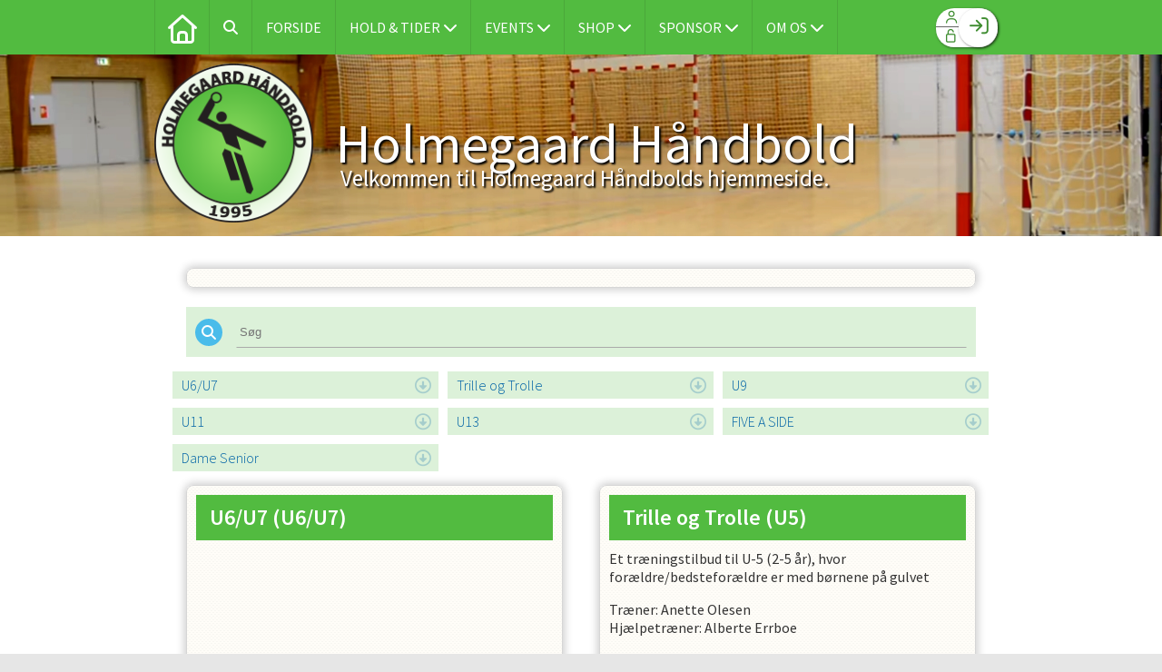

--- FILE ---
content_type: text/html; charset=utf-8
request_url: https://holmegaard-haandbold.dk/cms/TeamOverview.aspx
body_size: 15125
content:
<!-- ASP.NET -->


<!--  DOCTYPE  -->
<!DOCTYPE html PUBLIC "-//W3C//DTD XHTML 1.0 Transitional//EN" "http://www.w3.org/TR/xhtml1/DTD/xhtml1-transitional.dtd">
<html id="html" xmlns="http://www.w3.org/1999/xhtml">
	<!--  HEAD  -->
	
	<head>
		<meta http-equiv="Content-Type" content="text/html; charset="utf-8" />
		<link href="../cms/Clubholmegaardhaandbold/style.css" rel="stylesheet" type="text/css" />
		<script language="javascript" type="text/javascript" src="../ToolTip.js"></script>
		<title>Klubmodul.dk -  Nem klubadministration</title>
	
	
	<meta name="viewport" content="width=device-width, initial-scale=1, maximum-scale=1, user-scalable=no">

	<!--  LINKS  -->
	<link rel="stylesheet" href="https://maxcdn.bootstrapcdn.com/font-awesome/4.5.0/css/font-awesome.min.css">
	<link href="https://fonts.googleapis.com/css?family=Source+Sans+Pro:100,200,300,400,500,600,700,800" rel="stylesheet">
	<link rel="stylesheet" href="../cms/css/kmresponsive.css">

	<!--  SCRIPTS  -->
	<script src="../cms/Clubholmegaardhaandbold/js/jquery.min.js" type="text/javascript"></script>
	<script src="../cms/Clubholmegaardhaandbold/js/showHide.js" type="text/javascript"></script>
	<script src="../cms/Clubholmegaardhaandbold/js/jquery.fittext.js" type="text/javascript"></script>
	<script src="../cms/js/kmresponsive.js"></script>
	<script src="../cms/Clubholmegaardhaandbold/js/lazy-load.min.js"></script>
	<script src="../cms/Clubholmegaardhaandbold/js/slick.min.js"></script>
	<link href="../cms/Clubholmegaardhaandbold/js/slick.min.css" rel="stylesheet"/>
<script defer data-domain="klubmodul.dk" src="https://plausible.io/js/plausible.js"></script>
	</head>
	<!--  BODY  -->
	<body comply="true" id="body">
		<div id="fb-root"></div>
		<script>
			(function(d, s, id) {
			  var js, fjs = d.getElementsByTagName(s)[0];
			  if (d.getElementById(id)) return;
			  js = d.createElement(s); js.id = id;
			  js.src = 'https://connect.facebook.net/da_DK/sdk.js#xfbml=1&version=v3.0&appId=381956435569066';
			  fjs.parentNode.insertBefore(js, fjs);
			}(document, 'script', 'facebook-jssdk'));
		</script>
		<!--  LANGUAGE  -->
		<div id="DK">
		<div id="TipBox"></div>

		<!--  FORM START  -->
		<form name="aspnetForm" method="post" action="./TeamOverview.aspx" onsubmit="javascript:return WebForm_OnSubmit();" onkeypress="javascript:return WebForm_FireDefaultButton(event, 'ctl00_ImgLogin')" id="aspnetForm">
<div>
<input type="hidden" name="__EVENTTARGET" id="__EVENTTARGET" value="" />
<input type="hidden" name="__EVENTARGUMENT" id="__EVENTARGUMENT" value="" />
<input type="hidden" name="__VIEWSTATE" id="__VIEWSTATE" value="SAlfg9F+ZKENkbQjIfYWPUeX3aJuVCJaVoeTwIx8CAaU9+g/wIJqaskaxDIdANK9iAfKw4Av0cI4jG9dyd2omVn8u5T5XQgrW2vW+VB1OdVnM+6GuBtxh1tioaZlnGH1/Hy/WCXPaFfnsr3Xpd2bwBZACfy1t+1nvqM/3T5uzDY=" />
</div>

<script type="text/javascript">
//<![CDATA[
var theForm = document.forms['aspnetForm'];
if (!theForm) {
    theForm = document.aspnetForm;
}
function __doPostBack(eventTarget, eventArgument) {
    if (!theForm.onsubmit || (theForm.onsubmit() != false)) {
        theForm.__EVENTTARGET.value = eventTarget;
        theForm.__EVENTARGUMENT.value = eventArgument;
        theForm.submit();
    }
}
//]]>
</script>


<script src="/WebResource.axd?d=pynGkmcFUV13He1Qd6_TZPm2M114IwNzF0HCzKAx7-LwuF_7we9xzb9nJSz8w4Jl9qPJmIVyTWanGOh1ZCvkmw2&amp;t=638901608248157332" type="text/javascript"></script>

<script language='javascript' type='text/javascript' src='js/totop.js?v=1.12'></script><link href='css/design.css?v=1.13' rel='stylesheet' type='text/css' /><link href='../assets/fa/css/all.min.css?v=1.01' rel='stylesheet' type='text/css' />
<script src="/WebResource.axd?d=fqV81KWLWhVg-lLAb4IT6-vC5rWlN5XVgbXxhtGJeSGGheYSml97ZrwdVD-lS2xxooJiJExAnjPlJh2WchwBFYELrF8qT_8E6APJi0E90pQ1&amp;t=638901608248157332" type="text/javascript"></script>
<script src="/WebResource.axd?d=x2nkrMJGXkMELz33nwnakFXogdHq6qRpkInbP1eW1vOtUiz6q5q_7q05iZvpovx6LUl_k9iR4xMr9ct6pGJZmfU7Ri8XmA5_waAHFIrahY41&amp;t=638901608248157332" type="text/javascript"></script>
<script src="/WebResource.axd?d=JoBkLzP19aTuxbWOhHobYuhQg-77IZVFhI8eTU7HCmLIm1QdRR3n3VMzG7i-VpCirgnzgh6cUQf5p9-7Q0i7wg2&amp;t=638901608248157332" type="text/javascript"></script>
<script type="text/javascript">
//<![CDATA[
function WebForm_OnSubmit() {
if (typeof(ValidatorOnSubmit) == "function" && ValidatorOnSubmit() == false) return false;
return true;
}
//]]>
</script>

<div>

	<input type="hidden" name="__VIEWSTATEGENERATOR" id="__VIEWSTATEGENERATOR" value="F9708204" />
	<input type="hidden" name="__EVENTVALIDATION" id="__EVENTVALIDATION" value="40lnuVYDeR5DvcOrKOtYdYxyule44HeNOYOf2FAJU/+amOpeS/npNF/1U1xU/hR44lTcyHGIq8TqcpC/bKlYXS/9ntXmhcaXuAzY16suYWFcZvvZWtZBfs6rLjyppQA6FG8BbiLLP6wXYFtKqZTY7pOOqROxaIL7iMi7k+NGCq8U0VACmhRQ4kHggGcdDDLFiYeHGTN6P390VuBYnim8gflQXFqc9KyoPvmJ+TGemIWwscHOqWH/KsGmww4t+wsvGHcDERrdpSVnjZ2pvux8NuTkRqNGeryF4vJtusDnQ4TVS1KK1zuVDBcg1YJGk9BjDnAoyCA+YTbcEEA0uKFwzA==" />
</div>
			<div id="screen-wrap">
				<div id="screen-content">
					<div style="display:none;" id="lang_control">DK</div>

					<!--  TOPMENU START  -->
					<div id="menuBar">
						<div class="container">
							<div id="menu-mobile" class="km-bg-blue">
							<div id="mobileLogo" class="hidden-lg hidden-md hidden-sm">
								<span id="menuHeaderClubName"></span>
							</div>
								<div id="nav-icon3">
									<span></span>
									<span></span>
									<span></span>
									<span></span>
								</div>
							</div>
							<div id="topmenu">
								<div id="topmenu-responsive">
									<ul id="menu">
										<a href="default.aspx" class="home_link_responsive undefined" role="menuitem" style="position: relative;"><i class="fa fa-home" aria-hidden="true"></i></a>
										
<script>

    $(window).load(function () {
        if (window.fancy != undefined && window.fancy == true) {
            $('head').append("<scr" + "ipt type=\"text/javascript\" src=\"js/fancy.menu.js\"></scr" + "ipt>");
            $('head').append("<link href='css/fancy.menu.css' rel='stylesheet' />");
        }
        var isiPad = navigator.userAgent.toLowerCase().indexOf("ipad");
        if (isiPad > -1) {
            $('#menu a.popout').attr("href", "#");
            $('#menu a.popout').removeAttr("onclick");
        }
    });
</script>
<link href="css/TopMenu.css?v=1.03" rel="stylesheet" />
<a href="#menu_SkipLink"><img alt="Skip Navigation Links" src="/WebResource.axd?d=rKN1opQVoh180LaGjXZZkIvm49U3Oqo5wFPwD1-FxyDjQ6BOeRV-O86Ij6wE2NH-vcncG6K9-VDCJKh7ugn3QQ2&amp;t=638901608248157332" width="0" height="0" style="border-width:0px;" /></a><div class="topmn" id="menu">
	<ul class="level1">
		<li><a class="level1 menu" href="/cms/searchbutton.aspx"><span class='hasIcon'><i class='far fa-search'></i></span><span>Søg</span></a></li><li><a class="level1 menu" href="/forsiden"><span>Forside</span></a></li><li><a class="popout level1 menu" href="#" onclick="__doPostBack(&#39;ctl00$topMenuSelection$menu&#39;,&#39;16&#39;)"><span>Hold & Tider</span></a><ul class="level2">
			<li><a class="popout level2 menu" href="/cms/TeamOverviewAlt.aspx"><span>Hold</span></a><ul class="level3">
				<li><a class="level3 menu" href="/cms/TeamEnrollmentAlt.aspx?TeamNameID=32">U6/U7</a></li><li><a class="level3 menu" href="/cms/TeamEnrollmentAlt.aspx?TeamNameID=28">Trille og Trolle</a></li><li><a class="level3 menu" href="/cms/TeamEnrollmentAlt.aspx?TeamNameID=18">U9</a></li><li><a class="level3 menu" href="/cms/TeamEnrollmentAlt.aspx?TeamNameID=19">U11</a></li><li><a class="level3 menu" href="/cms/TeamEnrollmentAlt.aspx?TeamNameID=20">U13</a></li><li><a class="level3 menu" href="/cms/TeamEnrollmentAlt.aspx?TeamNameID=25">FIVE A SIDE</a></li><li><a class="level3 menu" href="/cms/TeamEnrollmentAlt.aspx?TeamNameID=22">Dame Senior</a></li>
			</ul></li><li><a class="level2 menu" href="/cms/TeamOverviewplan.aspx#schematic"><span>Ugeplan alle hold</span></a></li><li><a class="level2 menu" href="/ind-og-udmeldelse"><span>Ind- og udmeldelse</span></a></li><li><a class="level2 menu" href="/medlemsskab"><span>Medlemskab</span></a></li><li><a class="level2 menu" href="/cms/Activity.aspx"><span>Kalender</span></a></li><li><a class="level2 menu" href="/cms/visinstruksmall.aspx"><span>Trænere</span></a></li>
		</ul></li><li><a class="popout level1 menu" href="/cms/EventOverview.aspx"><span>Events</span></a><ul class="level2">
			<li><a class="level2 menu" href="/cms/ProfileEventEnrollment.aspx?EventID=1136">MINISTÆVNE - fiveAside spisnin</a></li>
		</ul></li><li><a class="popout level1 menu" href="#" onclick="__doPostBack(&#39;ctl00$topMenuSelection$menu&#39;,&#39;18&#39;)"><span>Shop</span></a><ul class="level2">
			<li><a class="level2 menu" href="/cms/ShopOverview.aspx"><span>Gå til shop</span></a></li>
		</ul></li><li><a class="popout level1 menu" href="#" onclick="__doPostBack(&#39;ctl00$topMenuSelection$menu&#39;,&#39;19&#39;)"><span>Sponsor</span></a><ul class="level2">
			<li><a class="level2 menu" href="/sponsorer"><span>Sponsorer</span></a></li><li><a class="level2 menu" href="/sponsor-for-et-hold"><span>Sponsor for et hold</span></a></li>
		</ul></li><li><a class="popout level1 menu" href="#" onclick="__doPostBack(&#39;ctl00$topMenuSelection$menu&#39;,&#39;21&#39;)"><span>Om os</span></a><ul class="level2">
			<li><a class="level2 menu" href="/klubbens-vedtaegter"><span>Vedtægter</span></a></li><li><a class="level2 menu" href="/samtykkeerklaering-til-brug-af-billeder"><span>Samtykke (billeder)</span></a></li><li><a class="level2 menu" href="/fair-play"><span>Fair Play</span></a></li><li><a class="level2 menu" href="/boerneattester"><span>Børneattester</span></a></li><li><a class="level2 menu" href="/klubbens-maalsaetninger"><span>Klubbens målsætninger</span></a></li><li><a class="level2 menu" href="/bank--kontonr"><span>Bank / Kontonr</span></a></li><li><a class="level2 menu" href="/cms/gdpr.aspx"><span>Privatlivspolitik</span></a></li><li><a class="level2 menu" href="/cms/visbestyrsmall.aspx"><span>Bestyrelsen</span></a></li>
		</ul></li>
	</ul>
</div><a id="menu_SkipLink"></a>

<div id="topMenuSearchInput" style="display: none">
    <label for="txtTopMenuSearch"></label>
    <input type="text" id="txtTopMenuSearch" style="width: 100px; margin: 0 10px;" placeholder="Søg" /><input id="btnTopMenuSearch" type="button" value="Søg" />
</div>
<div id="topMenuSearchBtn" style="display: none">
    <div id="topMenuSearchHover">
        <li><i style="width: 100%;" class="fa-solid fa-search menu level1"></i></li>
    </div>
    <div class="km-bg-blue" id="topMenuSearchInput2">
        <input type="text" id="txtTopMenuSearch2" placeholder="Søg" />
        <input id="btnTopMenuSearch2" type="button" value="Søg" />
    </div>
</div>
<script>
    'use strict';

    (function (km) {
        var $topMenuSearchInput = $('#topMenuSearchInput'),
            $topMenuSearchBtn = $('#topMenuSearchBtn'),
            $txtTopMenuSearch = $('#txtTopMenuSearch'),
            $txtTopMenuSearch2 = $('#txtTopMenuSearch2'),
            $btnTopMenuSearch = $('#btnTopMenuSearch'),
            $btnTopMenuSearch2 = $('#btnTopMenuSearch2'),
            enableSearchInput = false,
            enableSearchBtn = true,
            $menuItemSearchBtnLi = null,
            $menuItemSearchInputLi = null;

        function search(input) {
            if (input.length > 0) {
                location.href = '/cms/search.aspx?term=' + encodeURIComponent(input);
            }
        }

        if (enableSearchBtn === true) {
            $menuItemSearchBtnLi = $('#menu li a[href=\'/cms/searchbutton.aspx\']').eq(0).parent();

            if (location.pathname.toLowerCase() !== '/cms/search.aspx') {
                $menuItemSearchBtnLi.html('');
                $topMenuSearchBtn.detach();
                $menuItemSearchBtnLi.append($topMenuSearchBtn);
                $topMenuSearchBtn.css('display', 'block');

                $txtTopMenuSearch2.on('keypress',
                    function (e) {
                        if (e.keyCode === 13) { //Enter
                            e.preventDefault();

                            search($txtTopMenuSearch2.val().trim());
                        }
                    }
                );
                $btnTopMenuSearch2.on('click',
                    function (e) {
                        e.preventDefault();

                        search($txtTopMenuSearch2.val().trim());
                    }
                );
            } else {
                $menuItemSearchBtnLi.css('display', 'none');
            }
        }

        if (enableSearchInput === true) {
            $menuItemSearchInputLi = $('#menu li a[href=\'/cms/searchinput.aspx\']').eq(0).parent();

            if (location.pathname.toLowerCase() !== '/cms/search.aspx') {
                $menuItemSearchInputLi.html('');
                $topMenuSearchInput.detach();
                $menuItemSearchInputLi.append($topMenuSearchInput);
                $topMenuSearchInput.css('display', 'block');

                $txtTopMenuSearch.on('keypress',
                    function (e) {
                        if (e.keyCode === 13) { //Enter
                            e.preventDefault();

                            search($txtTopMenuSearch.val().trim());
                        }
                    }
                );
            } else {
                $menuItemSearchInputLi.css('display', 'none');
            }

            $btnTopMenuSearch.on('click',
                function (e) {
                    e.preventDefault();

                    search($txtTopMenuSearch.val().trim());
                }
            );
        }
    })(window.km = window.km || {});    
</script>

									</ul>
								</div>
								<div id="shadow-box">
								</div>
								<div id="usermenu">
									
<link href="include/usermenu.css?v=1.2" rel="stylesheet" type="text/css" />

<div id="ctl00_panelAnonymousTemplate">
	
<a id="ctl00_ImgLogin" href="javascript:WebForm_DoPostBackWithOptions(new WebForm_PostBackOptions(&quot;ctl00$ImgLogin&quot;, &quot;&quot;, true, &quot;Login&quot;, &quot;&quot;, false, true))"></a>
	<div id="km-log-in">
    	<div id="kmlogin">
        	<a href="javascript:WebForm_DoPostBackWithOptions(new WebForm_PostBackOptions(&quot;ctl00$ctl00&quot;, &quot;&quot;, true, &quot;Login&quot;, &quot;&quot;, false, true))"><i class="fa-regular fa-sign-in km-blue" aria-hidden="true"></i><i class="fa fa-chevron-right km-blue" aria-hidden="true"></i></a>
        </div>
      	<span id="ctl00_valCustUkendt" style="color:Red;visibility:hidden;">Ukendt brugernavn/password</span>	
        
        <div id="km-login-input">
        	<div class="btnwrapwrap">
            	<div class="btnwrap">
                	<span>
						<div><span id="ctl00_valReqUsername" style="color:Red;visibility:hidden;">*</span><i class="far fa-user km-blue"></i><input name="ctl00$txtUsername" id="ctl00_txtUsername" type="email" class="searchbox" /></div>
			
						<div><span id="ctl00_valReqPassword" style="color:Red;visibility:hidden;">*</span><i class="far fa-unlock km-blue"></i><input name="ctl00$txtPassword" type="password" id="ctl00_txtPassword" class="searchbox" /></div>
                    </span>
                    <div id="km-login-options">
                    	<div><a id="ctl00_lnkFacebookLogin" class="fbLogin" AlternateText="Login with Facebook" href="javascript:__doPostBack(&#39;ctl00$lnkFacebookLogin&#39;,&#39;&#39;)"><i class="fab fa-facebook" aria-hidden="true"></i>Facebook login</a></div>             
                    	<div><label class="km-blue"><i class="fas fa-save"></i> Husk mig <input id="ctl00_chkKeepmeSignIN" type="checkbox" name="ctl00$chkKeepmeSignIN" checked="checked" /></label></div>                               	
						<div><a class="km-blue" href="GlemtLogin.aspx" title='Klik her for at f&aring; tilsendt dine login oplysninger'><i class="fas fa-key"></i>Glemt password</a></div>
                        <div><a id="ctl00_lnkCreateprofile" class="km-login-createprofile km-blue" href="ProfileMaintenance.aspx"><i class="fas fa-user-plus km-blue" aria-hidden="true"></i>Opret profil</a></div>
                        <a class="km-login-btn" href="javascript:WebForm_DoPostBackWithOptions(new WebForm_PostBackOptions(&quot;ctl00$ctl01&quot;, &quot;&quot;, true, &quot;Login&quot;, &quot;&quot;, false, true))">Log ind <i class="fas fa-chevron-right"></i></a>	
                    </div>
          		</div>
          	</div>          
        </div>
        
        </div>                                 

</div>

		<style>
		#kmlogin > a > i.fa-regular.fa-sign-in.km-blue {
    font-size: 1.3em;
    line-height: 40px;
}
		</style>
<script>

 
   $(window).scroll(function(){
		var scrollTop = $(window).scrollTop();
	if(scrollTop == 0){
		$("#usermenu").removeClass("scrolled");
	} else {
		$("#usermenu").addClass("scrolled");
	
   $(".loggedin").click(function() {
	   	if ($(window).width() < 769 && $("#usermenu").hasClass("scrolled")) {
  $("#usermenu").removeClass("scrolled");
   $("#usermenu").addClass("scrolledclick");
    }
	else if ($(window).width() < 769 && $("#usermenu").hasClass("scrolledclick")) {
		 $("#usermenu").addClass("scrolled");
   $("#usermenu").removeClass("scrolledclick");
	}
});
	}	

	});

if ($(window).width() < 769) {
	$("#ctl00_panelAnonymousTemplate").prepend('<div id="loginclose"></div>')
	$("#km-login-input").prepend('<div class="usermenutopicon"><i class="fad fa-user km-blue"></i></div>');
	$("#ctl00_panelAnonymousTemplate .btnwrapwrap").removeClass("btnwrapwrap");
	$("#ctl00_panelAnonymousTemplate .btnwrap").removeClass("btnwrap");
	$("#km-login-options").attr("id", "");
	$(".km-login-btn").addClass("km-bg-blue");
	$("#ctl00_lnkCreateprofile i").removeClass("km-blue");
	$("#kmlogin").click(function(e) {
		e.preventDefault();
		$("#ctl00_panelAnonymousTemplate").toggleClass("showlogin");	
	});
	$("#loginclose").click(function(e) {
		e.preventDefault();
		$("#ctl00_panelAnonymousTemplate").toggleClass("showlogin");	
	});
}
	
</script>
								</div>
							</div>
						</div>
					</div>
					<div id='banner'>
						<div class='container'>
							<div class='row'>
								<div class='col-sm-12 col-xs-12'>
									<a href="default.aspx">
										<img src="Clubholmegaardhaandbold/images/logo.png" />
										<h2>
											Holmegaard Håndbold
										</h2>
										<p>
											Velkommen til Holmegaard Håndbolds hjemmeside.
										</p>
									</a>
								</div>
							</div>
						</div>
					</div>
					<!--  CONTENT START  -->
					<div id="main-content">
						<div class="container">
							<div class="row">
								<div class="col-sm-12 col-xs-12">
									<div id="indhold">
										

  <link href="css/kmstyle.css" rel="stylesheet" type="text/css" />
  <script type="text/javascript">
if (typeof jQuery != 'undefined') {
    console.log("Jquery loaded...proceeding");
} else {
    console.log("Jquery did not load....applying jQuery");
    document.write("<scr" + "ipt type=\"text/javascript\" src=\"https://ajax.googleapis.com/ajax/libs/jquery/1.11.3/jquery.min.js\"></scr" + "ipt>");
}
</script>



  <link rel="stylesheet" href="https://ajax.googleapis.com/ajax/libs/jqueryui/1.11.4/themes/smoothness/jquery-ui.css">
  <script src="https://ajax.googleapis.com/ajax/libs/jqueryui/1.11.4/jquery-ui.min.js"></script>
  <script language="javascript" type="text/javascript" src="js/jQuery.print.js"></script>
  <script type="text/javascript" src="js/pages/jquery.nicescroll.js"></script>
   
  <script>
$(window).load(function() {
    var txt_to_check = $.trim($("#ctl00_ContentPlaceHolderBody_lblTeamEnrollmentInfo").text());
    if ($("#ctl00_ContentPlaceHolderBody_lblTeamEnrollmentInfo").is(':empty') || txt_to_check == '') {
        $(".km-guide").hide();
    };
   
    var cardID = 1;   
    if ($('#km-quicklinks').find("div").length > 3) {
        $('#km-quicklinks').show();
		$('#km-search-wrapper').show();
    };
    $("#km-quicklinks a").click(function(e) {
        e.preventDefault();
        var href = $(this).attr('href').replace("Cms/", "");

        var thisID = $('.km-fullcard').attr('id');
      

        $('.km-close').remove();
        $('#km-teamoverview-cards .km-fullcard').toggleClass('km-card km-fullcard');
        $('.km-card').each(function() {
            $(this).show()
        });
        $("html, body, #fullpage").animate({
            scrollTop: $(href).offset().top - 60
        });
    });
	
	/*var descheight = Math.max.apply(null, $('.km-teasertxt-inner').map(function() {
        return $(this).outerHeight(true);
    }).get());

	if($(".km-teamimg.hasimg").length) {
		descheight = descheight + 200;
	}
    
    if (descheight < 360) {
        $('.km-card').each(function() {
       		 $(".km-teasertxt").css("height", descheight + 'px');
			 $(".km-card-inner").css("height", ''+(descheight + 145)+'px');
    });
    }*/	
	if ($(".km-teamimg.hasimg").length) {
		$(".km-teamimg").show();
	}
	else {
		$(".km-teamimg").remove();
	}
    $(".km-card-inner").css('visibility', 'visible');
    $('.km-card-preload').each(function() {
        $(this).remove();
    });
	 
    
});
$(window).load(function() {
    var arrayIndexCount = 0;
    var searchArray = [];
    $('.km-card').each(function() {
        var nameAttr = "" + $(this).attr('id') + "";
        var item = {};
        item[nameAttr] = $(this).text();
        searchArray.push(item);
        arrayIndexCount++;
      
        
    });
    var html_for_clear_input = "<span href='#' class='km-clear-search-input km-red'><i class='fa fa-times'></i></span>";
    $('.km-card-search').parent().append(html_for_clear_input);

    $('.km-card-search').keyup(function() {
        var search_input = $(this).val();
        $('#km-quicklinks a').hide();
        $('.km-card').hide();
        $('.km-card-header-line-break').hide();
        for (i = 0; i < arrayIndexCount; i++) {
            var data = searchArray[i];
            $.each(data, function(key, value) {
                var search_ID = key;
                var search_txt = '' + value.toLowerCase() + '';
                var test_search = '' + search_input.toLowerCase() + '';
                if (search_txt.indexOf('' + test_search + '') >= 0) {
                    $("#" + search_ID + "").show();
                    $("#" + search_ID + "").parent().find('.km-card-header-line-break').show();
                    var link_href = '#' + search_ID + '';
                    $('#km-quicklinks a').each(function() {
                        if ($(this).attr('href') == "" + link_href + "") {
                            $(this).show();
                        }
                    });
                }
            });
        }
        if (search_input == "") {
            $('.km-clear-search-input').hide();
            $('#km-quicklinks a').show();
            $('.km-card').show();
            $('.km-card-header-line-break').show();
        } else {
            $('.km-clear-search-input').show();
        }
		$(".km-scrolls").getNiceScroll().resize();
    });
    $('#km-reset-search-form').click(function() {
        $('#km-quicklinks a').show();
        $('.km-card').show();
        $('.km-card-header-line-break').show();
		$(".km-scrolls").getNiceScroll().resize();
    });
    $('.km-clear-search-input').click(function(e) {
        e.preventDefault();
		$("#ks_filter .active").removeClass("active km-bg-blue").addClass("km-bg-blue-fade");
        $('.km-card-search').val('');
        $('.km-clear-search-input').hide();
        $('#km-quicklinks a').show();
        $('.km-card').show();
        $('.km-card-header-line-break').show();
		$(".km-scrolls").getNiceScroll().resize();
    });
	$(".km-teasertxt").niceScroll({
        cursorcolor: "#8d8d8d",
        cursoropacitymax: "0.5",
		cursoropacitymin: "0.2",
		preservenativescrolling: false,
        nativeparentscrolling: false,
    });
});
</script>
<style>
	.km-fullcard .km-card-inner {
		height:auto !important;		
	}
	.km-teamimg {
		display: none;
		width: 100%;
		height: 200px;
		background-size: cover;
		background-position: center center;
	}
	.km-teamimg > span {
		display: inline-block;
		width: 100%;
		height: 100%;
		 display: flex;
		    background-color: rgba(0,0,0,0.15);
    	align-items: center;
    	justify-content: center;
	}
	.km-teamimg i {
		font-size: 12em;
	}
	html body #km-teamoverview .km-card .km-teasertxt {
		height: auto;
		flex: 1 0 auto;
	}
	#km-teamoverview .km-card .km-card-inner {
   		height: calc(100% - 20px);
		margin: 10px 20px 10px 20px;
		display: flex;
		flex-direction: column;
		overflow: hidden;
	}
	#km-teamoverview .km-card {
		min-width: 400px;
		margin-bottom: 20px;
	}
	#TeamOverviewInfo {
		display: flex;
		flex-direction: row;
		flex-wrap: wrap;
	}
	.km-teasertxt {
		max-height: 325px;
	}
	.km-tilmeld-btn {
		margin-top: auto;
	}
</style>
 
  <script type="text/javascript">
$(function() {
    $(".km-print").click(function() {
        $(".km-fullcard").print();
        return (false);
    });
	
});
</script>
  <div id="km-teamoverview" class="km-container">
    <div id="km-teamoverview-top">
      <div class="km-card-preload km-card-bg">
        <img src="images/kmloader.gif" border="0" alt="" align="absmiddle"><br />
      </div>
      <div class="km-card-inner km-card-bg">
        <span class="km-card-header-line-break h1 km-bg-blue saesoninfo">
          <span><!--Sæson: -->
            <span id="ctl00_ContentPlaceHolderBody_lblSeasonName">2018</span>
            <span id="seasondates">
              <span id="ctl00_ContentPlaceHolderBody_lblSeasonStartDate" class="km-date">01.01.2018</span>
              &nbsp;-&nbsp;
              <span id="ctl00_ContentPlaceHolderBody_lblSeasonEndDate" class="km-date">31.12.3000</span>
            </span>
          </span>
        </span>
        
        <div class="km-guide km-ico">
          <div class="km-ico-inner">
            <div class="h3">Vejledning</div>
            <span id="ctl00_ContentPlaceHolderBody_lblTeamEnrollmentInfo" class="km-scroll"></span>
          </div>
        </div>
        <div class="clearfix"></div>
      </div>
       <div class="clearfix"></div>
    </div>
     <div class="clearfix"></div>
      <div id="km-search-wrapper" class="km-ico">
    <div id="km-search" class="km-ico km-bg-blue-fade">
    <div id="km-search-inner" class="km-ico-inner km-fade-input">
    <input placeholder="Søg" class="km-card-search txtFelt" type="text" />
    </div></div></div>
     <div class="clearfix"></div>
    <div id="km-quicklinks">
      
          <div class="A32">
            <a class="km-bg-blue-fade" title="Klik her for at hoppe ned af siden" href="#A32">U6/U7</a>
          </div>
        
          <div class="A28">
            <a class="km-bg-blue-fade" title="Klik her for at hoppe ned af siden" href="#A28">Trille og Trolle</a>
          </div>
        
          <div class="A18">
            <a class="km-bg-blue-fade" title="Klik her for at hoppe ned af siden" href="#A18">U9</a>
          </div>
        
          <div class="A19">
            <a class="km-bg-blue-fade" title="Klik her for at hoppe ned af siden" href="#A19">U11</a>
          </div>
        
          <div class="A20">
            <a class="km-bg-blue-fade" title="Klik her for at hoppe ned af siden" href="#A20">U13</a>
          </div>
        
          <div class="A25">
            <a class="km-bg-blue-fade" title="Klik her for at hoppe ned af siden" href="#A25">FIVE A SIDE</a>
          </div>
        
          <div class="A22">
            <a class="km-bg-blue-fade" title="Klik her for at hoppe ned af siden" href="#A22">Dame Senior</a>
          </div>
        
    </div>
     <div class="clearfix"></div>
    <div id="ctl00_ContentPlaceHolderBody_panelInfo">
	
      <div id="km-teamoverview-cards">
        <div id="TeamOverviewInfo">
          
              <div id='A32' class='Group-U6/U7 km-card km-card-toggl' >
                <div class="km-card-preload km-card-bg">
                  <img src="images/kmloader.gif" border="0" alt="" align="absmiddle"><br />
                </div>
                <div class="km-card-inner km-card-bg">
                  <div class="km-card-header km-bg-blue h1">
                    <span class="km-card-header-txt">
                      <span>U6/U7</span>
                      <span id="ctl00_ContentPlaceHolderBody_repTeamOversigt_ctl00_lblNameAbbreviated">(U6/U7)</span>
                    </span>
                    <div class="km-header-right">
                      <a class="km-print h1" title='Udskriv' href="#"></a>
                    </div>
                  </div>
				<div class="km-teamimg" style="">
					<span><i class="km-blue fa-duotone fa-image-landscape"></i></span>
				</div>
                  <div class="km-teasertxt">
                    <div class="km-teasertxt-inner">
                      <span id="ctl00_ContentPlaceHolderBody_repTeamOversigt_ctl00_lblLongText"><!DOCTYPE html><html><head></head><body></body></html></span>
                    </div>
                  </div>
                  
                  <a class="km-tilmeld-txt tilmeld km-tilmeld-btn km-bg-green" title="Klik her for at tilmelde dig" href="TeamEnrollment.aspx?TeamNameID=32">
                    <span class="h1">Tilmeld/Læs mere</span>
                    <span id="ctl00_ContentPlaceHolderBody_repTeamOversigt_ctl00_Label1" class="h2 km-tilmeld-txt">- (1)</span><!--+ Language.GetText(10172, " ledige")-->
                  </a>
                </div>
              </div>
            
              <div id='A28' class='Group-U5 km-card km-card-toggl' >
                <div class="km-card-preload km-card-bg">
                  <img src="images/kmloader.gif" border="0" alt="" align="absmiddle"><br />
                </div>
                <div class="km-card-inner km-card-bg">
                  <div class="km-card-header km-bg-blue h1">
                    <span class="km-card-header-txt">
                      <span>Trille og Trolle</span>
                      <span id="ctl00_ContentPlaceHolderBody_repTeamOversigt_ctl01_lblNameAbbreviated">(U5)</span>
                    </span>
                    <div class="km-header-right">
                      <a class="km-print h1" title='Udskriv' href="#"></a>
                    </div>
                  </div>
				<div class="km-teamimg" style="">
					<span><i class="km-blue fa-duotone fa-image-landscape"></i></span>
				</div>
                  <div class="km-teasertxt">
                    <div class="km-teasertxt-inner">
                      <span id="ctl00_ContentPlaceHolderBody_repTeamOversigt_ctl01_lblLongText"><!DOCTYPE html><html><head></head><body><div id="pastingspan1">Et tr&aelig;ningstilbud til U-5 (2-5 &aring;r), hvor for&aelig;ldre/bedstefor&aelig;ldre er med b&oslash;rnene p&aring; gulvet</div><p>Tr&aelig;ner: Anette Olesen<br>Hj&aelig;lpetr&aelig;ner: Alberte Errboe</p></body></html></span>
                    </div>
                  </div>
                  
                  <a class="km-tilmeld-txt tilmeld km-tilmeld-btn km-bg-green" title="Klik her for at tilmelde dig" href="TeamEnrollment.aspx?TeamNameID=28">
                    <span class="h1">Tilmeld/Læs mere</span>
                    <span id="ctl00_ContentPlaceHolderBody_repTeamOversigt_ctl01_Label1" class="h2 km-tilmeld-txt">- (1)</span><!--+ Language.GetText(10172, " ledige")-->
                  </a>
                </div>
              </div>
            
              <div id='A18' class='Group-U9 km-card km-card-toggl' >
                <div class="km-card-preload km-card-bg">
                  <img src="images/kmloader.gif" border="0" alt="" align="absmiddle"><br />
                </div>
                <div class="km-card-inner km-card-bg">
                  <div class="km-card-header km-bg-blue h1">
                    <span class="km-card-header-txt">
                      <span>U9</span>
                      <span id="ctl00_ContentPlaceHolderBody_repTeamOversigt_ctl02_lblNameAbbreviated">(U9)</span>
                    </span>
                    <div class="km-header-right">
                      <a class="km-print h1" title='Udskriv' href="#"></a>
                    </div>
                  </div>
				<div class="km-teamimg" style="">
					<span><i class="km-blue fa-duotone fa-image-landscape"></i></span>
				</div>
                  <div class="km-teasertxt">
                    <div class="km-teasertxt-inner">
                      <span id="ctl00_ContentPlaceHolderBody_repTeamOversigt_ctl02_lblLongText"><!DOCTYPE html><html><head></head><body><div><span>U9 er for b&oslash;rn f&oslash;dt i 2015.</span></div><div><br></div><p>Tr&aelig;ner: Mathilde Errboe<br id="isPasted">Hj&aelig;lpetr&aelig;ner: Victor Olsen</p></body></html></span>
                    </div>
                  </div>
                  
                  <a class="km-tilmeld-txt tilmeld km-tilmeld-btn km-bg-green" title="Klik her for at tilmelde dig" href="TeamEnrollment.aspx?TeamNameID=18">
                    <span class="h1">Tilmeld/Læs mere</span>
                    <span id="ctl00_ContentPlaceHolderBody_repTeamOversigt_ctl02_Label1" class="h2 km-tilmeld-txt">- (1)</span><!--+ Language.GetText(10172, " ledige")-->
                  </a>
                </div>
              </div>
            
              <div id='A19' class='Group-U11 km-card km-card-toggl' >
                <div class="km-card-preload km-card-bg">
                  <img src="images/kmloader.gif" border="0" alt="" align="absmiddle"><br />
                </div>
                <div class="km-card-inner km-card-bg">
                  <div class="km-card-header km-bg-blue h1">
                    <span class="km-card-header-txt">
                      <span>U11</span>
                      <span id="ctl00_ContentPlaceHolderBody_repTeamOversigt_ctl03_lblNameAbbreviated">(U11)</span>
                    </span>
                    <div class="km-header-right">
                      <a class="km-print h1" title='Udskriv' href="#"></a>
                    </div>
                  </div>
				<div class="km-teamimg" style="">
					<span><i class="km-blue fa-duotone fa-image-landscape"></i></span>
				</div>
                  <div class="km-teasertxt">
                    <div class="km-teasertxt-inner">
                      <span id="ctl00_ContentPlaceHolderBody_repTeamOversigt_ctl03_lblLongText"><!DOCTYPE html><html><head></head><body><div><span>U11 er for b&oslash;rn f&oslash;dt i 2013.</span></div><div>&nbsp;</div><div><div>Tr&aelig;ner: Mathilde Errboe<br id="isPasted">Hj&aelig;lpetr&aelig;ner: Victor Olsen<br><br></div></div></body></html></span>
                    </div>
                  </div>
                  
                  <a class="km-tilmeld-txt tilmeld km-tilmeld-btn km-bg-green" title="Klik her for at tilmelde dig" href="TeamEnrollment.aspx?TeamNameID=19">
                    <span class="h1">Tilmeld/Læs mere</span>
                    <span id="ctl00_ContentPlaceHolderBody_repTeamOversigt_ctl03_Label1" class="h2 km-tilmeld-txt">- (1)</span><!--+ Language.GetText(10172, " ledige")-->
                  </a>
                </div>
              </div>
            
              <div id='A20' class='Group-U13 km-card km-card-toggl' >
                <div class="km-card-preload km-card-bg">
                  <img src="images/kmloader.gif" border="0" alt="" align="absmiddle"><br />
                </div>
                <div class="km-card-inner km-card-bg">
                  <div class="km-card-header km-bg-blue h1">
                    <span class="km-card-header-txt">
                      <span>U13</span>
                      <span id="ctl00_ContentPlaceHolderBody_repTeamOversigt_ctl04_lblNameAbbreviated">(U13)</span>
                    </span>
                    <div class="km-header-right">
                      <a class="km-print h1" title='Udskriv' href="#"></a>
                    </div>
                  </div>
				<div class="km-teamimg" style="">
					<span><i class="km-blue fa-duotone fa-image-landscape"></i></span>
				</div>
                  <div class="km-teasertxt">
                    <div class="km-teasertxt-inner">
                      <span id="ctl00_ContentPlaceHolderBody_repTeamOversigt_ctl04_lblLongText"><!DOCTYPE html><html><head></head><body><div>S&aelig;son 2023-2024</div><div>&nbsp;</div><div><span>U13 er for b&oslash;rn f&oslash;dt i 2010 eller 2011.</span></div><div>&nbsp;</div><div><div>&Aring;rgangsansvarlig Piger: </div><div>&nbsp;</div><div>&Aring;rgangsansvarlig Drenge:</div></div></body></html></span>
                    </div>
                  </div>
                  
                  <a class="km-tilmeld-txt tilmeld km-tilmeld-btn km-bg-green" title="Klik her for at tilmelde dig" href="TeamEnrollment.aspx?TeamNameID=20">
                    <span class="h1">Tilmeld/Læs mere</span>
                    <span id="ctl00_ContentPlaceHolderBody_repTeamOversigt_ctl04_Label1" class="h2 km-tilmeld-txt">- (1)</span><!--+ Language.GetText(10172, " ledige")-->
                  </a>
                </div>
              </div>
            
              <div id='A25' class='Group-FAS km-card km-card-toggl' >
                <div class="km-card-preload km-card-bg">
                  <img src="images/kmloader.gif" border="0" alt="" align="absmiddle"><br />
                </div>
                <div class="km-card-inner km-card-bg">
                  <div class="km-card-header km-bg-blue h1">
                    <span class="km-card-header-txt">
                      <span>FIVE A SIDE</span>
                      <span id="ctl00_ContentPlaceHolderBody_repTeamOversigt_ctl05_lblNameAbbreviated">(FAS)</span>
                    </span>
                    <div class="km-header-right">
                      <a class="km-print h1" title='Udskriv' href="#"></a>
                    </div>
                  </div>
				<div class="km-teamimg" style="">
					<span><i class="km-blue fa-duotone fa-image-landscape"></i></span>
				</div>
                  <div class="km-teasertxt">
                    <div class="km-teasertxt-inner">
                      <span id="ctl00_ContentPlaceHolderBody_repTeamOversigt_ctl05_lblLongText"><!DOCTYPE html><html><head></head><body><div><div>Fra 25&aring;r</div></div><div><span>FIVE A SIDE&nbsp;</span><span><span class="st">motionsh&aring;ndbold</span></span></div><p><span><span class="st">Tr&aelig;nere: Maria Olsen + Dan Rye Nielsen</span></span></p></body></html></span>
                    </div>
                  </div>
                  
                  <a class="km-tilmeld-txt tilmeld km-tilmeld-btn km-bg-green" title="Klik her for at tilmelde dig" href="TeamEnrollment.aspx?TeamNameID=25">
                    <span class="h1">Tilmeld/Læs mere</span>
                    <span id="ctl00_ContentPlaceHolderBody_repTeamOversigt_ctl05_Label1" class="h2 km-tilmeld-txt">- (1)</span><!--+ Language.GetText(10172, " ledige")-->
                  </a>
                </div>
              </div>
            
              <div id='A22' class='Group-DS km-card km-card-toggl' >
                <div class="km-card-preload km-card-bg">
                  <img src="images/kmloader.gif" border="0" alt="" align="absmiddle"><br />
                </div>
                <div class="km-card-inner km-card-bg">
                  <div class="km-card-header km-bg-blue h1">
                    <span class="km-card-header-txt">
                      <span>Dame Senior</span>
                      <span id="ctl00_ContentPlaceHolderBody_repTeamOversigt_ctl06_lblNameAbbreviated">(DS)</span>
                    </span>
                    <div class="km-header-right">
                      <a class="km-print h1" title='Udskriv' href="#"></a>
                    </div>
                  </div>
				<div class="km-teamimg" style="">
					<span><i class="km-blue fa-duotone fa-image-landscape"></i></span>
				</div>
                  <div class="km-teasertxt">
                    <div class="km-teasertxt-inner">
                      <span id="ctl00_ContentPlaceHolderBody_repTeamOversigt_ctl06_lblLongText"><!DOCTYPE html><html><head></head><body><div><div><br></div></div><div><span>Damesenior er for damespillere f&oslash;dt i 2003 eller f&oslash;r.</span></div><div>&nbsp;</div><div><br></div></body></html></span>
                    </div>
                  </div>
                  
                  <a class="km-tilmeld-txt tilmeld km-tilmeld-btn km-bg-green" title="Klik her for at tilmelde dig" href="TeamEnrollment.aspx?TeamNameID=22">
                    <span class="h1">Tilmeld/Læs mere</span>
                    <span id="ctl00_ContentPlaceHolderBody_repTeamOversigt_ctl06_Label1" class="h2 km-tilmeld-txt">- (1)</span><!--+ Language.GetText(10172, " ledige")-->
                  </a>
                </div>
              </div>
            
        </div>
      </div>
      
</div>
  </div>
  <span style="display:none;" id="km_lang_control">DK</span>
  <script type="text/javascript" src="js/pages/CMS/datepicker.js"></script>

									</div>
								</div>
							</div>
						</div>
					</div>
					<div id='frames-bar' class="hideOnSub">
						<div class='container'>
							<div class='row'>
								<div class='col-sm-6 col-xs-12' id="news">
									<div class="frames-image">
										<p>
											Nyheder
										</p>
									</div>
									<div id="news-content">
										
									</div>
								</div>
								<div class='col-sm-6 col-xs-12' id="calendar">
									<div class="frames-image">
										<p>
											Kalender
										</p>
									</div>
									<div id="calendar-content">

									</div>
								</div>
							</div>
						</div>
					</div>
					<div id='quick-links' class="hideOnSub">
						<div class='container'>
							<div class='row'>
								<div class='col-sm-4 col-xs-12'>
									<div class="link-box">
										<div class="link-image"></div>
										<h2>
											Bliv medlem
										</h2>
										<p>
											Overvejer du om håndbold er noget for dig? Her kan du læse mere om hvordan du bliver medlem af klubben.
										</p>
										<a href="/cms/teamoverview.aspx">Læs mere</a>
									</div>
								</div>
								<div class='col-sm-4 col-xs-12'>
									<div class="link-box">
										<div class="link-image"></div>
										<h2>
											Se galleri
										</h2>
										<p>
											Se billeder fra kampe, arrangementer og aktiviteter i klubben.
										</p>
										<a href="/cms/gallery.aspx">Læs mere</a>
									</div>
								</div>
								<div class='col-sm-4 col-xs-12'>
									<div class="link-box">
										<div class="link-image"></div>
										<h2>
											Kontakt os
										</h2>
										<p>
											Her finder du klubbens kontaktoplysninger.
										</p>
										<a href="/kontakt-os">Læs mere</a>
									</div>
								</div>
							</div>
						</div>
					</div>
					<!--  FOOTER START  -->
					<footer>
						<div class="container">
							<div class="row">
								<div class="col-sm-12 col-xs-12">
									<div class="footer-box">
										<p><span id='footerClubName'>Holmegaard Håndbold</span>  - Holmegaard Hallen, Glasværksvej 1, Fensmark  - 4684   Holmegaard  - Tlf. 22960390</p>
									</div>
									<div id="klubmodul">
										<a href="http://www.klubmodul.dk" target="_blank" title="Nem klubadministration"><img src="Clubholmegaardhaandbold/images/km.png" border="0" /></a>
									</div>
								</div>
							</div>
						</div>
					</footer>
					<div id="google-maps">
						<iframe style="border-bottom: 5px solid #52bb40" src="https://www.google.com/maps/embed?pb=!1m18!1m12!1m3!1d2272.448432367684!2d11.81581201591219!3d55.28031988042955!2m3!1f0!2f0!3f0!3m2!1i1024!2i768!4f13.1!3m3!1m2!1s0x4652958f31860365%3A0x444c98751a720f78!2sGlasv%C3%A6rksvej+1%2C+4684+Holmegaard!5e0!3m2!1sda!2sdk!4v1557406773349!5m2!1sda!2sdk" width="100%" height="300" frameborder="0" style="border:0" allowfullscreen></iframe>
					</div>
				</div>
			</div>
			<!--  JAVASCRIPT START  -->
			<script type="text/javascript">
				$(function() {
					/* GET THE CLUBNAME */
					$("#menuHeaderClubName").html($("#footerClubName").html());

					/* SHOW/HIDE PAGES */
					if (document.location.href.toLowerCase().indexOf('default.aspx') > -1) {
						$("html #body").addClass("frontpage");
						$(".hideOnSub").show();
						$(".hideOnFront").remove();
					}else {
						$("#banner").css({
							height: "200px"
						});

						$("#banner .row > div > a").css({
							"margin-top": "10px"
						});
					}
				});

				/* WINDOW LOAD */
				$(window).load(function() {
					/* CLUBNAME ON MOBILE DEVICES */
					if($("#menuHeaderClubName") && $("#menuHeaderClubName").html().length >= 15) {
						$("#menuHeaderClubName").css({
							"font-size": "14px",
							"line-height": "16px"
						});
					}
					














					$("#news-content").lazy({
						viewport: function(img) {
							var load_url = location.protocol + "//" + location.host + "/cms/NewsTenMostRecentIframeOverview.aspx";
							$("#news-content").loadPage(load_url, function(response){
								var html = "";
								$(response).find(".KMNewsItem:lt(5)").each(function() {
									var img = ($(this).find("img").length != 0) ? $(this).find("img") : "";
									var src = (img != "" && img.attr("lazy") != "") ? img.attr("lazy") : "";

									if(src != "") {
										$(this).find(".KMNewsItemInner").prepend("<span class='newsImgCon' style='background-image:url(" + src + ")'></span>");
										img.remove();
									}else {
										$(this).find(".KMNewsItemInner").prepend("<span class='newsImgCon'></span>"); 
									}

									var date = ($(this).find(".KMNewsDateTxt span").length != 0) ? $(this).find(".KMNewsDateTxt span").html() : "";
							        var parts = date.split('.');
							        var format = parts[1] + '/' + parts[0] + '/' + parts[2];
							        var months = {
							        	"01": "Januar",
							        	"02": "Februar",
							        	"03": "Marts",
							        	"04": "April",
							        	"05": "Maj",
							        	"06": "Juni",
							        	"07": "Juli",
							        	"08": "August",
							        	"09": "September",
							        	"10": "Oktober",
							        	"11": "November",
							        	"12": "December"
							        };

							        var day = parts[0];
							        var month = months["" + parts[1]];
							        var year = parts[2];
							        var date = "" + day + ". " + month + " " + year;

							        $(this).find(".KMNewsDateTxt span").html(date);
									$(this).find(".KMNewsInfo").html(function (i, html) {
									    return html.replace(/&nbsp;/g, '');
									});

									

									html += "<a href='" + $(this).find(".KMNewsHeader").attr("href") + "' class='news-item'>";
										html += "<span>" + date + '</span>';
										html += "<span>" + $(this).find(".KMNewsHeader > span").text() + '</span>';
									html += "</a>";
								});
								$("#news-content").append(html);
							});
						}
					});





















					$("#calendar-content").lazy({
						viewport: function(img) {
							var load_url = location.protocol + "//" + location.host + "/cms/CalendarEventFiveMostRecentIframeOverview.aspx";
							$("#calendar-content").loadPage(load_url, function(response){
								var html = "";
								$(response).find(".KMCalItem:lt(5)").each(function(){
									var img = ($(this).find("img").length != 0) ? $(this).find("img") : "";
									var src = (img != "" && img.attr("lazy") != "") ? img.attr("lazy") : "";

									var date = ($(this).find(".KMCalDateTxt span").length != 0) ? $(this).find(".KMCalDateTxt span").html() : "";
									date = (date == "") ? $(this).find(".KMCalDateTxtMulti > span > span").html() : date;
							        var parts = date.split('.');
							        var format = parts[1] + '/' + parts[0] + '/' + parts[2];
							        var months = {
							        	"01": "Januar",
							        	"02": "Februar",
							        	"03": "Marts",
							        	"04": "April",
							        	"05": "Maj",
							        	"06": "Juni",
							        	"07": "Juli",
							        	"08": "August",
							        	"09": "September",
							        	"10": "Oktober",
							        	"11": "November",
							        	"12": "December"
							        };

							        var day = parts[0];
							        var month = months["" + parts[1]];
							        var year = parts[2];
							        var date = "" + day + ". " + month + " " + year;


							        html += "<a href='" + $(this).find(".KMCalHeader").attr("href") + "' class='calendar-item'>";
										html += "<span>" + date + '</span>';
										html += "<span>" + $(this).find(".KMCalHeader > span").text() + '</span>';
									html += "</a>";
								});
								$("#calendar-content").append(html);
								$(".calendar-item").on("click", function(e){
									e.preventDefault();

									 window.open($(this).attr("href"),'popUpWindow','height=500,width=500,left=100,top=100,resizable=yes,scrollbars=yes,toolbar=yes,menubar=no,location=no,directories=no, status=yes');
								});
							});
						}
					});























					/*
					var scrollTop = $(window).scrollTop();
					var offset = $("#menuBar").offset().top;
					if(scrollTop < offset) {
						$('#menuBar').css({
							position: "absolute",
							top: offset + "px"
						});
					}else {
						$('#menuBar').css({
							position: "fixed",
							top: "0px"
						});
					}
					$(window).scroll(function(){
						var scrollTop = $(window).scrollTop();
						if(scrollTop < offset) {
							$('#menuBar').css({
								position: "absolute",
								top: offset + "px"
							});
						}else {
							$('#menuBar').css({
								position: "fixed",
								top: "0px"
							});
						}
					});
					*/
				});

				
			</script>
			<script type="text/javascript">
				function getUrlParameter(sParam) {
				    var sPageURL = window.location.search.substring(1);
				    var sURLVariables = sPageURL.split('&');
				    for (var i = 0; i < sURLVariables.length; i++) {
				        var sParameterName = sURLVariables[i].split('=');
				        if (sParameterName[0] == sParam) {
				            return sParameterName[1];
				        }
				    }
				}
			</script>
		
<script type="text/javascript">
//<![CDATA[
var Page_Validators =  new Array(document.getElementById("ctl00_valCustUkendt"), document.getElementById("ctl00_valReqUsername"), document.getElementById("ctl00_valReqPassword"));
//]]>
</script>

<script type="text/javascript">
//<![CDATA[
var ctl00_valCustUkendt = document.all ? document.all["ctl00_valCustUkendt"] : document.getElementById("ctl00_valCustUkendt");
ctl00_valCustUkendt.controltovalidate = "ctl00_txtPassword";
ctl00_valCustUkendt.focusOnError = "t";
ctl00_valCustUkendt.validationGroup = "Login";
ctl00_valCustUkendt.evaluationfunction = "CustomValidatorEvaluateIsValid";
var ctl00_valReqUsername = document.all ? document.all["ctl00_valReqUsername"] : document.getElementById("ctl00_valReqUsername");
ctl00_valReqUsername.controltovalidate = "ctl00_txtUsername";
ctl00_valReqUsername.focusOnError = "t";
ctl00_valReqUsername.validationGroup = "Login";
ctl00_valReqUsername.evaluationfunction = "RequiredFieldValidatorEvaluateIsValid";
ctl00_valReqUsername.initialvalue = "";
var ctl00_valReqPassword = document.all ? document.all["ctl00_valReqPassword"] : document.getElementById("ctl00_valReqPassword");
ctl00_valReqPassword.controltovalidate = "ctl00_txtPassword";
ctl00_valReqPassword.focusOnError = "t";
ctl00_valReqPassword.validationGroup = "Login";
ctl00_valReqPassword.evaluationfunction = "RequiredFieldValidatorEvaluateIsValid";
ctl00_valReqPassword.initialvalue = "";
//]]>
</script>

<script type='text/javascript'>new Sys.WebForms.Menu({ element: 'menu', disappearAfter: 500, orientation: 'horizontal', tabIndex: 0, disabled: false });</script>
<script type="text/javascript">
//<![CDATA[

var Page_ValidationActive = false;
if (typeof(ValidatorOnLoad) == "function") {
    ValidatorOnLoad();
}

function ValidatorOnSubmit() {
    if (Page_ValidationActive) {
        return ValidatorCommonOnSubmit();
    }
    else {
        return true;
    }
}
        WebForm_AutoFocus('ImgLogin');//]]>
</script>
</form>
	</body>
</html>

--- FILE ---
content_type: text/html; charset=utf-8
request_url: https://holmegaard-haandbold.dk/cms/NewsTenMostRecentIframeOverview.aspx
body_size: 1965
content:

<html>
<link href="css/kmstyle.css" rel="stylesheet" type="text/css" />
<link href="../cms/Clubholmegaardhaandbold/style.css" rel="stylesheet" type="text/css" />
<link rel="stylesheet" type="text/css" href="css/font-awesome-4.5.0/css/font-awesome.min.css">
<link href='https://fonts.googleapis.com/css?family=PT+Sans' rel='stylesheet' type='text/css'>
<link href='https://fonts.googleapis.com/css?family=Source+Sans+Pro:300,400,600,900' rel='stylesheet' type='text/css'>
<link href='https://fonts.googleapis.com/css?family=Arapey:400,400italic' rel='stylesheet' type='text/css'>
<script src="../cms/Clubholmegaardhaandbold/../js/jquery.min.js"></script>
<script src="../cms/Clubholmegaardhaandbold/../js/pages/jquery.nicescroll.js"></script>
<script>
$(document).ready(function() {
	var itemwidth = $(".KMNewsItem").outerWidth() - $(".KMNewsHeader i").outerWidth() - 20;

	$(".KMNewsHeader span").width(itemwidth);
	 $(".km-scroll").niceScroll({
            cursorcolor: "#8d8d8d",
            cursoropacitymax: "0.5", 
            nativeparentscrolling: "false",
        });
		if( /Android|webOS|iPhone|iPad|iPod|BlackBerry|IEMobile|Opera Mini/i.test(navigator.userAgent) ) {

}
else {
    if ( document.location.href.toLowerCase().indexOf('mshowcontentpage.aspx') < 0 ) {
    $('head', window.parent.document).append('<link rel="stylesheet" type="text/css" href="css/calpopup.css?v=1.01">');
	  $('head', window.parent.document).append('<link rel="stylesheet" type="text/css" href="css/font-awesome-4.5.0/css/font-awesome.min.css">');
    $('#TipBox', window.parent.document).wrap("<div class='calPopupBG'></div>");
	
    $('#TipBox', window.parent.document).before("<div class='calPopupClose'></div>");
    $('#TipBox', window.parent.document).before("<div class='calPopupMessage'></div>");
    $('#TipBox', window.parent.document).removeAttr('style');
    $(".KMNewsMore").click(function(e) {
          e.preventDefault();
        var href = $(this).attr('href');
        $('#TipBox', window.parent.document).addClass('CalPopup');
		$('#TipBox', window.parent.document).append("<div class='km-fullcard'><div class='km-card-inner km-card-bg'></div></div>");		
        $('.calPopupMessage', window.parent.document).addClass('CalPopupNotAllowed');		
		 $('#TipBox .km-card-inner', window.parent.document).load(href + " #ctl00_ContentPlaceHolderBody_lblPageContent", function(){
    		$('#TipBox', window.parent.document).prepend("<span class='calPopupCloseMarker' style='position: absolute;top: 22px;right: 22px; z-index:1000000; font-size: 28px;color: #000;cursor:pointer;'><i style='color:#ef3f3f;' class='fa fa-times-circle-o' ></i></span>");	
    $(".calPopupCloseMarker", window.parent.document).click(function(e) {
        $('.calPopupBG', window.parent.document).hide();
        $('.CalPopup', window.parent.document).empty();
        $('.calPopupMessage', window.parent.document).empty();
    });	
		});       
        $('.CalPopupNotAllowed', window.parent.document).load(href + " #ctl00_ContentPlaceHolderBody_panelMembershipRequiredNotLoggedIn");
        $('.calPopupBG', window.parent.document).show();
    });
    $(".calPopupClose", window.parent.document).click(function(e) {
        $('.calPopupBG', window.parent.document).hide();
        $('.CalPopup', window.parent.document).empty();
        $('.calPopupMessage', window.parent.document).empty();
    });
	
    $(".KMNewsHeader").click(function(e) {
         e.preventDefault();
        var href = $(this).attr('href');
        $('#TipBox', window.parent.document).addClass('CalPopup');
		$('#TipBox', window.parent.document).append("<div class='km-fullcard'><div class='km-card-inner km-card-bg'></div></div>");		
        $('.calPopupMessage', window.parent.document).addClass('CalPopupNotAllowed');		
		 $('#TipBox .km-card-inner', window.parent.document).load(href + " #ctl00_ContentPlaceHolderBody_lblPageContent", function(){
    		$('#TipBox', window.parent.document).prepend("<span class='calPopupCloseMarker' style='position: absolute;top: 22px;right: 22px; z-index:1000000; font-size: 28px;color: #000;cursor:pointer;'><i style='color:#ef3f3f;' class='fa fa-times-circle-o' ></i></span>");
    $(".calPopupCloseMarker", window.parent.document).click(function(e) {
        $('.calPopupBG', window.parent.document).hide();
        $('.CalPopup', window.parent.document).empty();
        $('.calPopupMessage', window.parent.document).empty();
    });	
		});       
        $('.CalPopupNotAllowed', window.parent.document).load(href + " #ctl00_ContentPlaceHolderBody_panelMembershipRequiredNotLoggedIn");
        $('.calPopupBG', window.parent.document).show();
    });
    $(".calPopupClose", window.parent.document).click(function(e) {
        $('.calPopupBG', window.parent.document).hide();
        $('.CalPopup', window.parent.document).empty();
        $('.calPopupMessage', window.parent.document).empty();
    });
	}
}
});
</script>
<body class="KMNewsIframe" style="overflow: hidden;">
<style type="text/css">
.KMNewsIframe {
	margin:0;
	padding:0;
	overflow-x:hidden;
}
.KMNewsIframe * {
	transition: all 0.5s ease-out;
}
.KMNewsIframe img {
	max-width:100%;
	height:auto;
}
.KMNewsItem {
	width:100%;
	margin-bottom:15px;
}
.KMNewsHeader {
	position: relative;
	margin-bottom: 5px;
	line-height: 40px;
	display: block;
	color: #000;
	text-decoration: none;
		overflow-x:hidden;
}
.KMNewsHeader span {
	position:relative;
	z-index:2;
	margin-left:10px;
	display:inline-block;
	
	font-weight:600;
	
  white-space: nowrap;
  overflow: hidden;
  text-overflow: ellipsis;
	
}
.KMNewsHeader .fa-newspaper-o {
	color:fff;
	position:relative;
	float:left;
	line-height:40px;
	padding:0 10px;

	z-index:1;
}
.KMNewsItem:hover .KMNewsHeader .fa-newspaper-o {
	padding-right:100%;
	margin-right:-100%;
}
.KMNewsItem:hover .KMNewsHeader span {
	color:#fff;
	padding-left:5px;
}
.km-newsline {
	width:100%;
	margin-top:10px;
	height:1px;
}
.KMNewsTeaser {
	margin-bottom:10px;
}
.KMNewsInfo {
	font-size:0.8em;
}
.KMNewsInfo > div {
	float:left;
	margin-right:10px;
}
.KMNewsMore {
	text-decoration:none;
	border-bottom:0px solid tranparent;
}
.KMNewsMore:hover {
	border-bottom:1px solid;
}
</style>
    <form name="form1" method="post" action="./NewsTenMostRecentIframeOverview.aspx" id="form1">
<div>
<input type="hidden" name="__VIEWSTATE" id="__VIEWSTATE" value="9se+vEeLMZ9sB7TrFfl+fKMIg7JuMcWA6vcPoB5BqMLBvIqFcKzlW4pGygPNQbjVzVx/ha1HOPdN6AkkiJzJ78rLfni1yFsJj44o2rVhcsz62S2cU999o/IGDFcr08Ug" />
</div>

<div>

	<input type="hidden" name="__VIEWSTATEGENERATOR" id="__VIEWSTATEGENERATOR" value="87748114" />
</div>
     
          <div class="km-scroll" style="overflow: auto; height: 100%">
          
			  </div>
    </form>
</body>
</html>

--- FILE ---
content_type: text/html; charset=utf-8
request_url: https://holmegaard-haandbold.dk/cms/CalendarEventFiveMostRecentIframeOverview.aspx
body_size: 4342
content:

<link rel="stylesheet" type="text/css" href="css/font-awesome-4.5.0/css/font-awesome.min.css">
<html>
<link href="css/kmstyle.css" rel="stylesheet" type="text/css" />
<link href="../cms/Clubholmegaardhaandbold/style.css" rel="stylesheet" type="text/css" />
<link href='https://fonts.googleapis.com/css?family=PT+Sans' rel='stylesheet' type='text/css'>
<link href='https://fonts.googleapis.com/css?family=Source+Sans+Pro:300,400,600,700' rel='stylesheet' type='text/css'>
<script src="../cms/Clubholmegaardhaandbold/../js/jquery.min.js"></script>
<script src="../cms/Clubholmegaardhaandbold/../js/pages/jquery.nicescroll.js"></script>
<script>
$(window).load(function() {
		var itemwidth = $(".KMCalItem").outerWidth() - $(".KMCalHeader i").outerWidth() - $(".KMCalInfo").outerWidth() - 30;
	$(".KMCalHeader > span").width(itemwidth);
	 $(".km-scroll").niceScroll({
            cursorcolor: "#8d8d8d",
            cursoropacitymax: "0.5",
            nativeparentscrolling: "false",
        });
	if ( document.location.href.toLowerCase().indexOf('mshowcontentpage.aspx') < 0 ) {
    $('head', window.parent.document).append('<link rel="stylesheet" type="text/css" href="css/calpopup.css">');
    $('#TipBox', window.parent.document).wrap("<div class='calPopupBG'></div>");
    $('#TipBox', window.parent.document).before("<div class='calPopupClose'></div>");
    $('#TipBox', window.parent.document).before("<div class='calPopupMessage'></div>");
    $('#TipBox', window.parent.document).removeAttr('style');
    $(".KMCalHeader").click(function(e) {
         e.preventDefault();
        var href = $(this).attr('href');
		var href = href + " #km-calendareventshowpopup";		
        $('#TipBox', window.parent.document).addClass('CalPopup');

        $('.calPopupMessage', window.parent.document).addClass('CalPopupNotAllowed');

        $('.CalPopup', window.parent.document).load(href, function(){

	 if ($('#TipBox', window.parent.document).find("#lblLocation").is(':empty')) {
	
           $('#TipBox', window.parent.document).find(".km-place").remove();		
        }
		else {
	var local = $('#TipBox', window.parent.document).find("#km-cal-address").text().trim();
			console.log("Local: '" + local + "'")
	 if (local == "") { 
				$('#TipBox', window.parent.document).find("#gmap").remove();
        }
	  localink = "https://maps.googleapis.com/maps/embed/v1/place?key=AIzaSyA2eOOxwBiTGyb6MDZxpVaLqDfj8dERLwY&q=" + local.replace(/ /g, '+') + "&zoom=16";
	 $('#TipBox', window.parent.document).find("#gmap").attr("src", localink);
		};
    		$('#TipBox', window.parent.document).prepend("<span class='calPopupCloseMarker' style='position: absolute;top: 43px;right: 79px; z-index:1000000; font-size: 28px;color: #000;cursor:pointer;'><i style='color:#ef3f3f;' class='fa fa-times-circle-o' ></i></span>");	
	
    $(".calPopupCloseMarker", window.parent.document).click(function(e) {
        $('.calPopupBG', window.parent.document).hide();
        $('.CalPopup', window.parent.document).empty();
        $('.calPopupMessage', window.parent.document).empty();
    });	
		});
     
	  $('.calPopupBG', window.parent.document).show();
    });
    $(".calPopupClose", window.parent.document).click(function(e) {
        $('.calPopupBG', window.parent.document).hide();
        $('.CalPopup', window.parent.document).empty();
        $('.calPopupMessage', window.parent.document).empty();
    });
	}
});
</script>
<body class="KMCalendarIframe km-scroll">
<style type="text/css">
.KMCalendarIframe {
	margin:0;
	padding:0;
	overflow-x:hidden;
}
.KMCalendarIframe * {
	
}
.KMCalItem {
	width:100%;
	margin-bottom:10px;

}
.KMCalHeader {
	position: relative;
	margin-bottom: 5px;
	line-height: 40px;
	display: block;
	color: #000;
	text-decoration: none;
		overflow:hidden;
}
.KMCalHeader > span {
	position:relative;
	z-index:2;
	margin-left:10px;
	transition: all 0.5s ease-out;
	font-weight:600;
	display:inline-block;
	white-space: nowrap;
  overflow: hidden;
  text-overflow: ellipsis;
	
}
.KMCalHeader .fa-calendar-o {
	color:fff;
	position:relative;
	float:left;
	line-height:40px;
	padding:0 10px;
transition: all 0.5s ease-out;
	z-index:1;
}
.KMCalItem:hover .fa-calendar-o {
	padding-right:100%;
	margin-right:-100%;
}
.KMCalItem:hover .fa-calendar-o:before {
	content:"\f271"
}
.KMCalItem:hover .KMCalHeader > span {
	color:#fff;
	padding-left:5px;
	
}
.KMCalInfo {
	font-size:0.8em;
	position:relative;
	z-index:2;
	float:right;
	text-align:right;
	margin-right:10px;
	transition: all 0.5s ease-out;
}
.KMCalItem:hover .KMCalInfo {
	color:#fff;
}
#heading:after {
	content:"\f054";
	position:absolute;
	font-family: 'FontAwesome';
  top: 50%;
  transform: translateY(-50%);
	right:10px;
}
#heading {
    position: relative;
}
.KMCalDateTxtMulti span span {
	    position: relative;
    top: -10px;
}
.KMCalDateTxtMulti span div {
margin-top: -33px;
    height: 0;
}
</style> 
    <form name="form1" method="post" action="./CalendarEventFiveMostRecentIframeOverview.aspx" id="form1">
<div>
<input type="hidden" name="__VIEWSTATE" id="__VIEWSTATE" value="1Nmm1HcBqjzvraqRNtWW/PV/icibR9wNs0tPeBKbGwRHvG1Bcg842dLf6B31sXKTEk5y3KccN4RjzJ+wQSjzxyOO1AckhrdkGHqYvp7UcCmX4od5BPuN0zbC+DFiOWSHJXVNgsdkAfvbUPzdV6wOvvtX9esGNYWZ5/bjAKI6q0NuYNVqyNMiuvlaIgnUxSMe9E+gFvz9PPnQH3QWTGizKdO/LbUS2oh7Dkx750XQhnHnc9nFqjKniRLMbhpvq3QZX7Q1izItxmC3d80Ptww23wZDMmgczfbfK5RRpRR9/0Ax63kFcAdVtd8zEvs0lPKZs8FhkDFW2sGJ61PeU5cvh4XEqRM9647iQD2NZGU+ctao9xbTio3KRKKtSA+UvnuFPYoeMBYlTeUHzDmv/oyD6ddft4TSK01Z44OasFNDMtrBM9N8Z40XIPdZlxHA/ZpGKAjNBXqH4DF+beYyacpmtDe02NAmfJJPkyAjh+8QGUUWicagESQP1qPH2eltBjumE4hlkcBwwDkPALOl6uknCDRtZB9DzIMH884hQkIX/iM9cFhfglkMdDq7QGJJiIPrxGn6AalRQjjP/T8T8pxBBAgEy+IGwq43xc6sUXjgffiYk0uD1zSsbqRV+teMtyVL8PTlL0WZV1H8y/waeXFbI+cA3H4dey/2aGVZAlGy6XW5SQ45Xyju4uBCKueUaP8M2tjJb4CaTynOMBgY4nzDmXn4GkzP5HGO1vq0Epsp0l5/4jicstpCWO75ilNnVyLtGb/W0F/WzJ4r2aYPE/ipFgt6KvCDekhL5yqaMOcLlaZXuNgzMvSKjbgd9e1Qlf2HscTtMt0dXcbWGwDIEJyKDM8VjGFwVpHnpGXEc3x9gr33ugB/poqW3YkVMRzG6kTPPRl2og6OuKUWX4fcJ/gZ5mZY7dOUfsF3w26ghANPehs7UswRinCZUcHQgOaiCXD1byiMwnTfbaiLNzrJce7r3IvcUR2yYlfTZUHSQYLdeHKWAtfaCbHL1t/yf+vty0xCAsZAV8Svof3MXJ09zgUOZj5OX+kPhZDvBZe32zujqbBewWZnGuVMt8I8ImjyzvVM2UXj1NSqPtYYAAoGKiRBKUoOpt2UsqjF6WLGHzIbBZZLaFeUVrfITQZq7Y/syQmf8+1ISfMWFKQQet2//Cd8Oo2I8KOm1sJjMiDQ+jC7NeqyCNJ1c0Lw6ChooRDGbnS1i1rq2YJVLjlyDx6N9heX0LnWh2xQh7isnJdlTOCVBvRFVCtw1ZUDEkKOC7pKv8k6Yps4XoWWYBHrWw38F1ReDImTH29uZFyX8xWcv5FM/2KE1Sw/[base64]/PORO8wAtyxY50XDBUr/T92X/x7QQsdvdSSZBzD1bO3YceLCar4OqZjrzV61J7L/IQf8wzLuzlPi/EaVclfy/hckfPNmcTTn6QfnHxZPTdZhxwgqAMKA5/Pz5Hz08xYHwkI/OBkiN1gIphy53JMfa6KKHBsD/3MXNeMM8DTzg57IPB4Resb/O53II9JySWVx9F4hAZSTJbczbb4HhU1nYyh5W4Ieg7c5La0NpawbmVwn+q9faP3yIvT" />
</div>

<div>

	<input type="hidden" name="__VIEWSTATEGENERATOR" id="__VIEWSTATEGENERATOR" value="AAC38F9A" />
</div>
              
            <div class="KMCalItem">
               
                        <a class="KMCalHeader km-bg-blue-fade" title="Klik for at læse mere" href="CalendarEventShowPopUp.aspx?CalendarEventID=451&amp;CalendarEventTimeID=2019&amp;HashCode=1774054171"><i class="fa fa-lg km-bg-blue fa-calendar-o" aria-hidden="true"></i><span>U9 kampe, udebane</span><div class="KMCalInfo">
							 <span class="KMCalDate"><i class="fa fa-calendar" aria-hidden="true"></i>&nbsp;</span> 
                             <span class="KMCalDateTxt"><span id="repCalendarEventMostCurrentItems_ctl00_Label1">18.01.2026</span></span>
                             <span class="KMCalDateTxtMulti"></span>
                    </div></a>
                        
                    </div>
            
            <div class="KMCalItem">
               
                        <a class="KMCalHeader km-bg-blue-fade" title="Klik for at læse mere" href="CalendarEventShowPopUp.aspx?CalendarEventID=444&amp;CalendarEventTimeID=1978&amp;HashCode=-241478170"><i class="fa fa-lg km-bg-blue fa-calendar-o" aria-hidden="true"></i><span>U11 Pige kamp.</span><div class="KMCalInfo">
							 <span class="KMCalDate"><i class="fa fa-calendar" aria-hidden="true"></i>&nbsp;</span> 
                             <span class="KMCalDateTxt"><span id="repCalendarEventMostCurrentItems_ctl01_Label1">25.01.2026</span></span>
                             <span class="KMCalDateTxtMulti"></span>
                    </div></a>
                        
                    </div>
            
            <div class="KMCalItem">
               
                        <a class="KMCalHeader km-bg-blue-fade" title="Klik for at læse mere" href="CalendarEventShowPopUp.aspx?CalendarEventID=460&amp;CalendarEventTimeID=2006&amp;HashCode=1268858127"><i class="fa fa-lg km-bg-blue fa-calendar-o" aria-hidden="true"></i><span>(DS) Holmegaard - Sydsjælland</span><div class="KMCalInfo">
							 <span class="KMCalDate"><i class="fa fa-calendar" aria-hidden="true"></i>&nbsp;</span> 
                             <span class="KMCalDateTxt"><span id="repCalendarEventMostCurrentItems_ctl02_Label1">25.01.2026</span></span>
                             <span class="KMCalDateTxtMulti"></span>
                    </div></a>
                        
                    </div>
            
            <div class="KMCalItem">
               
                        <a class="KMCalHeader km-bg-blue-fade" title="Klik for at læse mere" href="CalendarEventShowPopUp.aspx?CalendarEventID=452&amp;CalendarEventTimeID=2020&amp;HashCode=-2002979346"><i class="fa fa-lg km-bg-blue fa-calendar-o" aria-hidden="true"></i><span>U9 kamp udebane</span><div class="KMCalInfo">
							 <span class="KMCalDate"><i class="fa fa-calendar" aria-hidden="true"></i>&nbsp;</span> 
                             <span class="KMCalDateTxt"><span id="repCalendarEventMostCurrentItems_ctl03_Label1">31.01.2026</span></span>
                             <span class="KMCalDateTxtMulti"></span>
                    </div></a>
                        
                    </div>
            
            <div class="KMCalItem">
               
                        <a class="KMCalHeader km-bg-blue-fade" title="Klik for at læse mere" href="CalendarEventShowPopUp.aspx?CalendarEventID=445&amp;CalendarEventTimeID=1979&amp;HashCode=1290627424"><i class="fa fa-lg km-bg-blue fa-calendar-o" aria-hidden="true"></i><span>U11 Pige kamp.</span><div class="KMCalInfo">
							 <span class="KMCalDate"><i class="fa fa-calendar" aria-hidden="true"></i>&nbsp;</span> 
                             <span class="KMCalDateTxt"><span id="repCalendarEventMostCurrentItems_ctl04_Label1">01.02.2026</span></span>
                             <span class="KMCalDateTxtMulti"></span>
                    </div></a>
                        
                    </div>
            
        
    </form>
</body>
</html>
  
